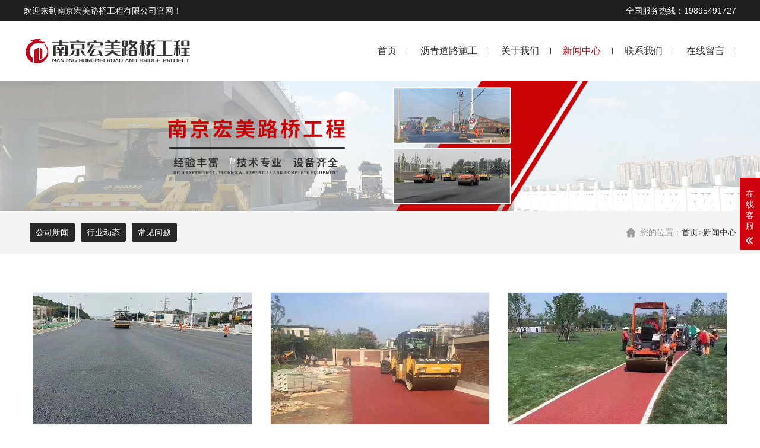

--- FILE ---
content_type: text/html; charset=utf-8
request_url: http://njhmlq.com/?news/
body_size: 2754
content:
<!DOCTYPE html>
<html lang="zh-CN">
<head>
<meta charset="UTF-8">
<meta http-equiv="X-UA-Compatible" content="IE=edge,chrome=1"/>
<meta name="viewport" content="width=device-width, initial-scale=1.0, maximum-scale=1.0, user-scalable=0">
<meta name="applicable-device" content="pc,wap">
<meta name="MobileOptimized" content="width"/>
<meta name="HandheldFriendly" content="true"/>
<title>新闻中心-南京宏美路桥工程有限公司</title>
<meta name="keywords" content="">
<meta name="description" content="">
<link rel="stylesheet" href="/skin/css/animate.min.css">
<link rel="stylesheet" href="/skin/css/swiper.min.css">
<link rel="stylesheet" href="/skin/css/yunu.css">
<link rel="Shortcut Icon" type=image/x-icon href="/favicon.ico" />
<script src="/skin/js/jquery.min.js"></script>
<script src="/skin/js/wow.min.js"></script>
<script src="/skin/js/swiper.min.js"></script>
<script src="/skin/js/yunu.js"></script>
<script>
  var _hmt = _hmt || [];
  (function() {
    var hm = document.createElement("script");
    hm.src = "https://hm.baidu.com/hm.js?3bb7c4975f5a678e99555ef58ae124ae";
    var s = document.getElementsByTagName("script")[0]; 
    s.parentNode.insertBefore(hm, s);
  })();
  </script>
</head>
<body>
<div class="topbar">
 <div class="container clearfix">
 <span style="float: right;">全国服务热线：19895491727</span>
 <span>欢迎来到南京宏美路桥工程有限公司官网！</span>
 </div>
</div>
<div class="header">
 <div class="container clearfix">
 <a href="javascript:;" class="menu-btn"><span></span></a>
 <div class="logo img-center"><a href="/"><img src="/static/upload/image/20221107/1667803867433580.png" alt=""></a></div>
 <div class="nav">
  <ul>
 <li class="dropdown  "><a href="/">首页</a></li>
 
 <li class="dropdown "><a href="/?products/">沥青道路施工</a>

 <div class="dropdown-box">
 
 <p><a href="/?lm1/">铺沥青路面</a></p>
 
 <p><a href="/?list_24/">彩色沥青</a></p>
 

 </div>
 </li>
 
 <li class="dropdown "><a href="/?about/">关于我们</a>

 <div class="dropdown-box">
 
 <p><a href="/?jianjie/">公司简介</a></p>
 
 <p><a href="/?wenhua/">企业文化</a></p>
 

 </div>
 </li>
 
 <li class="dropdown active"><a href="/?news/">新闻中心</a>

 <div class="dropdown-box">
 
 <p><a href="/?gongsi/">公司新闻</a></p>
 
 <p><a href="/?hangye/">行业动态</a></p>
 
 <p><a href="/?wenti/">常见问题</a></p>
 

 </div>
 </li>
 
 <li class="dropdown "><a href="/?contact/">联系我们</a>

 <div class="dropdown-box">
 

 </div>
 </li>
 
 <li class="dropdown "><a href="/?page_23/">在线留言</a>

 <div class="dropdown-box">
 

 </div>
 </li>
 
	
   
  </ul>
 </div>
 </div>
</div>
<div class="banner-sub"><img src="/static/upload/image/20221107/1667814729216458.jpg"></div>
<div class="lanmu1">
  <div class="container clearfix">
    <div class="wz">您的位置：<a href="/">首页</a>><a href="/?news/">新闻中心</a></div>
    <ul>
      
      
      <li><a href="/?gongsi/">公司新闻</a>
        <div class="v_list"> </div>
      </li>
      
      
      
      <li><a href="/?hangye/">行业动态</a>
        <div class="v_list"> </div>
      </li>
      
      
      
      <li><a href="/?wenti/">常见问题</a>
        <div class="v_list"> </div>
      </li>
      
      
    </ul>
  </div>
</div>
<div class="section">
  <div class="container">
    <ul class="list-1 list-1-lm clearfix">
      
      <li> <a href="/?gongsi/116.html">
        <div class="img-cover"> <img src="/static/upload/image/20221107/1667808167367712.jpg" onerror="javascript:this.src='/static/images/nopic.png';" alt="沥青路面使用过程中如何养护"> </div>
        <div class="text"> <span>2022-11-07</span>
          <h4>沥青路面使用过程中如何养护</h4>
          <p>彩色沥青路面使用过程中如何养护彩色沥青路面在使用过程中，在汽车轮载与环境的共同作用下，沥青···</p>
        </div>
        </a> </li>
      
      <li> <a href="/?gongsi/115.html">
        <div class="img-cover"> <img src="/static/upload/image/20221107/1667808110337392.jpg" onerror="javascript:this.src='/static/images/nopic.png';" alt="沥青施工的几大步骤"> </div>
        <div class="text"> <span>2022-11-07</span>
          <h4>沥青施工的几大步骤</h4>
          <p>沥青路面施工的几大步骤在园林景观工程中，经常会有彩色沥青路面的施工，但同样的施工不同的施工···</p>
        </div>
        </a> </li>
      
      <li> <a href="/?gongsi/114.html">
        <div class="img-cover"> <img src="/static/upload/image/20221107/1667808066899451.jpg" onerror="javascript:this.src='/static/images/nopic.png';" alt="沥青施工方法"> </div>
        <div class="text"> <span>2022-11-07</span>
          <h4>沥青施工方法</h4>
          <p>① 卷式。 沥青混凝土混合料通常采用热拌热摊铺法制备，其路用性能较好，因此制备工艺和原材料要···</p>
        </div>
        </a> </li>
      
    </ul>
    
      <div class="pagebar">
        <div class="pagination">
          <a class="page-item page-link st" href="javascript:;" title="上一页"><<</a>
          <a href="/?news/" class="page-num page-num-current">1</a>
          <a class="page-item page-link" href="javascript:;" title="当前页/总页数">1/1</a>
          <a class="page-item page-link st" href="javascript:;" title="下一页">>></a>
        </div>
      </div>	
    
  </div>
</div>
<div class="footer">
  <div class="container clearfix">
    
    <dl>
      <dt>沥青道路施工</dt>
      
      <dd><a href="/?lm1/">铺沥青路面</a></dd>
      
      <dd><a href="/?list_24/">彩色沥青</a></dd>
      
    </dl>
    
    <dl>
      <dt>关于我们</dt>
      
      <dd><a href="/?jianjie/">公司简介</a></dd>
      
      <dd><a href="/?wenhua/">企业文化</a></dd>
      
    </dl>
    
    <dl>
      <dt>新闻中心</dt>
      
      <dd><a href="/?gongsi/">公司新闻</a></dd>
      
      <dd><a href="/?hangye/">行业动态</a></dd>
      
      <dd><a href="/?wenti/">常见问题</a></dd>
      
    </dl>
    
    <dl>
      <dt>联系我们</dt>
      
    </dl>
    
    <dl>
      <dt>联系我们</dt>
      <dd>
        <p>地址：江宁区禄口街道华商路1号</p>
      </dd>
      <dd>
        <p>电话：19895491727</p>
      </dd>
      <dd>
        <p>手机：19895491727</p>
      </dd>
      <dd>
        <p>邮箱：</p>
      </dd>
    </dl>
    <div class="footer-info">
      <div class="ewm">
        <div class="img-center"><img src="" /></div>
        <div class="text">
          <h4>扫一扫，关注我们</h4>
          <p>微信公众号：</p>
         
        </div>
      </div>
      <div class="tel"><strong>19895491727</strong>24小时客户客服热线</div>
    </div>
  </div>
  <div class="footer-copy">
    <div class="container">
      <p>Copyright © 2022 南京宏美路桥工程有限公司  All Rights Reserved. 备案号：<a href="https://beian.miit.gov.cn/" target="_blank" rel="nofollow"></a> 
        <a href="/sitemap.xml" target="_blank">XML地图</a> </p>
    </div>
  </div>
</div>
<div class="footer-fix">
  <ul class="clearfix">
    <li><a href="/"><i class="i1"></i>网站首页</a></li>
    <li><a href="/?products/"><i class="i2"></i>沥青道路施工</a></li>
    <li><a href="/?news/"><i class="i4"></i>新闻中心</a></li>
    <li><a href="tel:19895491727"><i class="i3"></i>电话咨询</a></li>
  </ul>
</div>
<div class="kf">
  <div class="kt-top">在线客服 <span class="close"> <b></b> <b></b> </span> </div>
  <div class="con">
    <ul class="qq">
      <li> <a class="IM-item-link IM-qq" style="height:25px;" target="_blank" href="http://wpa.qq.com/msgrd?v=3&amp;uin=&amp;site=qq&amp;menu=yes"> <img border="0" src="/skin/images/qq.png" alt="点击这里给我发消息" align="absmiddle" onerror="$(this).hide();"> 客服QQ </a> </li>
    </ul>
    <h5>联系方式</h5>
    <div class="contact">
      <p>热线电话</p>
      <p>19895491727</p>
      <p>上班时间</p>
      <p></p>
      <p>公司电话</p>
      <p>19895491727</p>
    </div>
    <h5 class="qr-icon">二维码</h5>
    <div class="qr"><img src="" /></div>
  </div>
  <div class="kf-side"> <b>在</b><b>线</b><b>客</b><b>服</b> <span class="arrow"></span> </div>
  <div class="backTop"></div>
</div>

</body>
</html>


--- FILE ---
content_type: text/css
request_url: http://njhmlq.com/skin/css/yunu.css
body_size: 8646
content:
html{-ms-text-size-adjust:100%;-webkit-text-size-adjust:100%;line-height:1.15;-webkit-tap-highlight-color: rgba(0,0,0,0);}
body{margin:0;font-family: "Microsoft Yahei",PingFangSC-Regular,"Helvetica Neue",Helvetica,Arial,"Hiragino Sans GB","Heiti SC","WenQuanYi Micro Hei",sans-serif;line-height: 1.42857143;font-size: 14px;min-width: 1230px;background: #fff;color: #333;}
h1{font-size:2em;margin:.67em 0;}
figure{margin:1em 40px;}
hr{box-sizing:content-box;height:0;overflow:visible;}
a{-webkit-text-decoration-skip:objects;background-color:transparent;}
abbr[title]{border-bottom:none;-webkit-text-decoration:underline dotted;text-decoration:underline dotted;}
b,strong{font-weight:bolder;}
dfn{font-style:italic;}
mark{background-color:#ff0;color:#000;}
small{font-size:80%;}
sub,sup{font-size:75%;line-height:0;position:relative;vertical-align:baseline;}
sub{bottom:-.25em;}
sup{top:-.5em;}
audio:not([controls]){display:none;height:0;}
img{border-style:none;}
svg:not(:root){overflow:hidden;}
button,input,optgroup,select,textarea{line-height:1.42857143;margin:0;outline: none;}
body, button, input, select, textarea {text-rendering: optimizeLegibility;-webkit-font-smoothing: antialiased;-moz-osx-font-smoothing: grayscale;-moz-font-feature-settings: "liga","kern";}
button,input{overflow:visible;}
button,select{text-transform:none;}
button,html [type=button],/* 1 */
[type=reset],[type=submit]{-webkit-appearance:button;}
button::-moz-focus-inner,[type=button]::-moz-focus-inner,[type=reset]::-moz-focus-inner,[type=submit]::-moz-focus-inner{border-style:none;padding:0;}
button:-moz-focusring,[type=button]:-moz-focusring,[type=reset]:-moz-focusring,[type=submit]:-moz-focusring{outline:1px dotted ButtonText;}
fieldset{padding:.35em .75em .625em;}
legend{box-sizing:border-box;color:inherit;display:table;max-width:100%;padding:0;white-space:normal;}
progress{display:inline-block;vertical-align:baseline;}
textarea{overflow:auto;}
[type=checkbox],[type=radio]{box-sizing:border-box;padding:0;}
[type=number]::-webkit-inner-spin-button,[type=number]::-webkit-outer-spin-button{height:auto;}
[type=search]{-webkit-appearance:textfield;outline-offset:-2px;}
[type=search]::-webkit-search-cancel-button,[type=search]::-webkit-search-decoration{-webkit-appearance:none;}
::-webkit-file-upload-button{-webkit-appearance:button;font:inherit;}
summary{display:list-item;}
article,aside,footer,header,nav,section,figcaption,figure,main,details,/* 1 */
menu{display:block;}
pre,code,kbd,samp{font-family:monospace, monospace;font-size:1em;}
audio,video,canvas{display:inline-block;}
template,[hidden]{display:none;}
.clearfix{zoom:1;}
.clearfix:before,.clearfix:after{display:table;line-height:0;content:"";}
.clearfix:after{clear:both;}
a {color: #333;text-decoration: none;}
a:hover {color: #cf010e;}
ul {margin: 0;list-style: none;padding: 0;}

.banner img {
    display: block;
    max-width: 100%;
    margin: 0 auto;
}

.img-center {text-align: center;font-size: 0;}
.img-center img {display: inline-block;width: auto;height: auto;max-width: 100%;max-height: 100%;vertical-align: middle;transition: all 0.5s;}

.img-cover {overflow: hidden;position: relative;}
.img-cover span {display: block;width: 100%;background: no-repeat center / cover;transition: all 0.5s;height: 100%;position: absolute;left: 0;top: 0;}

.img-cover img {display: block;width: 100%;background: no-repeat center / cover;transition: all 0.5s;height: 100%;position: absolute;left: 0;top: 0;}

.container {padding: 0 15px;width: 1200px;margin: 0 auto;}

.kf{width:208px;position:fixed;/* right: 20px; */right:-208px;top:50%;transform:translateY(-50%);z-index:10;}
.kt-top{height:40px;line-height:40px;background:url(/skin/images/kefu.png) 12px center no-repeat #cf010e;-ms-background-size:auto 20px;background-size:auto 20px;padding-left:46px;font-size:14px;color:#fff;}
.kt-top span:hover{transform:rotate(90deg);}
.kt-top span{width:18px;height:16px;float:right;position:relative;margin:10px 10px 0 0;cursor:pointer;transition:.5s;-webkit-transition:.5s;-moz-transition:.5s;-ms-transition:.5s;-o-transition:.5s;}
.kt-top span b{width:100%;height:2px;background:#fff;display:block;position:absolute;top:50%;left:0;}
.kt-top span b:first-child{transform:rotate(45deg);-webkit-transform:rotate(45deg);-moz-transform:rotate(45deg);-ms-transform:rotate(45deg);-o-transform:rotate(45deg);}
.kt-top span b:last-child{transform:rotate(-45deg);-webkit-transform:rotate(-45deg);-moz-transform:rotate(-45deg);-ms-transform:rotate(-45deg);-o-transform:rotate(-45deg);}
.kf .con{overflow:hidden;background:#fff;}
.kf .qq li{height:36px;line-height:36px;border-bottom:#f5f5f5 solid 1px;padding-left:16px;}
.kf .qq li a{height:36px!important;color:#666;overflow:hidden;white-space:nowrap;text-overflow:ellipsis;text-decoration:initial;display:block;}
.kf .qq li a img{padding-right:6px;}
.kf .con h5{height:26px;line-height:26px;margin-top:12px;background:url(/skin/images/lianxi.png) 16px center no-repeat;padding-left:45px;color:#666;font-size:14px;margin-bottom: 0;}
.kf .contact{margin-top:1px;height: auto;}
.kf .contact p{height:26px;line-height:26px;color:#666;font-size:14px;padding-left:22px;margin: 0;}
.kf .contact p:nth-child(2n){padding-left:32px;}
.kf .con h5.qr-icon{background:url(/skin/images/erweima.png) 16px center no-repeat;}
.kf .con .qr{margin-top:10px;padding-left:40px;}
.kf .con .qr img{width:110px;height:110px;}
.kf .backTop{width:100%;height:40px;margin-top:10px;background:url(/skin/images/huidaodingbu.png) center center no-repeat #cf010e;background-size:18px auto;cursor:pointer;}
.kf-side{padding:18px 10px 10px;background:#cf010e;position:absolute;top:50%;transform:translateY(-50%);-webkit-transform:translateY(-50%);-moz-transform:translateY(-50%);-ms-transform:translateY(-50%);-o-transform:translateY(-50%);left:-34px;cursor:pointer;}
.kf-side b{display:block;color:#fff;line-height:18px;font-size:14px;font-weight:400;}
.kf-side span.arrow{width:12px;height:12px;background:url(/skin/images/jt-1.png) no-repeat;-ms-background-size:auto 12px;background-size:auto 12px;display:block;margin-top:10px;}
.kf-side span.on{background:url(/skin/images/jt-2.png) no-repeat;-ms-background-size:auto 12px;background-size:auto 12px;}

.footer-fix {box-shadow: 0 0 10px rgba(0,0,0,0.2);position: fixed;bottom: 0;left: 0;width: 100%;background-color: #fff;z-index: 10;display: none;}
.footer-fix li {float: left;width: 25%;}
.footer-fix li a {display: block;text-align: center;padding: 7px 0;font-size: 12px;line-height: 1;}
.footer-fix li i {display: block;height: 20px;background: no-repeat center;background-size: contain;margin-bottom: 4px;}
.footer-fix li i.i1 {background-image: url(/skin/images/f_01.png);}
.footer-fix li i.i2 {background-image: url(/skin/images/f_02.png);}
.footer-fix li i.i3 {background-image: url(/skin/images/f_03.png);}
.footer-fix li i.i4 {background-image: url(/skin/images/f_04.png);}

.swiper-button-prev,.swiper-button-next {outline: none;}
.swiper-pagination-bullet-active {background-color: #cf010e;}

.topbar {padding: 8px 0;background-color: #1f1f1f;color: #fff;}
.topbar a {color: #fff;}

.header {background-color: #fff;}
.header .logo {float: left;font-size: 0;height: 70px;line-height: 70px;text-align: left;padding: 15px 0;}
.header .nav {font-size: 0;float: right;}
.header .nav li {display: inline-block;vertical-align: middle;float: left;position: relative;}
.header .nav li:after {content: '';display: block;position: absolute;height: 10px;width: 1px;background-color: #333;top: 50%;margin-top: -5px;right: 0;}
.header .nav li a {display: block;font-size: 16px;line-height: 100px;padding: 0 20px;}
.header .nav li .arr {float: right;height: 40px;width: 40px;position: relative;display: none;}
.header .nav li .arr:after {content: '';border-top: 2px solid #ccc;border-left: 2px solid #ccc;box-sizing: content-box;display: block;width: 8px;height: 8px;margin: auto;position: absolute;top: 0;bottom: 0;transform: rotate(135deg);right: 15px;}
.header .nav li.active a,.header .nav li.open a,.header .nav li a:hover {color: #cf010e;}
/*.header .nav li.dropdown {position: relative;}
.header .nav li.dropdown:before {content: "";position: absolute;border: 4px solid transparent;border-bottom: 0;border-top-color: currentColor;top: 50%;margin-top: -2px;right: 25px;}*/
.header .nav .dropdown-box {position: absolute;left: 0;min-width: 100%;top: 100%;display: none;z-index: 10;text-align: center;box-shadow: 0 6px 12px rgba(0, 0, 0, 0.18);background-color: rgba(255,255,255,0.9);}
.header .nav .dropdown-box p {margin: 0;border-bottom: dotted 1px #ccc;}
.header .nav .dropdown-box a {white-space: nowrap;overflow: hidden;text-overflow: ellipsis;padding: 0 10px;font-size: 14px;background-color: transparent !important;line-height: 40px;color: #333 !important;}
.header .nav .dropdown-box a:hover {background-color: #fff !important;color: #cf010e !important;}
.header .nav li.open .dropdown-box {display: block;}
.menu-btn {display: none;padding: 6px 0;float: right;margin-left: 15px;}
.menu-btn:before,.menu-btn:after,.menu-btn span {display: block;height: 2px;background-color: #cf010e;content: '';}
.menu-btn:before {width: 24px;}
.menu-btn:after {width: 18px;margin-left: 6px;}
.menu-btn span {width: 12px;margin: 6px 0 6px 12px;}






.banner {position: relative;}
.banner .swiper-slide {background: no-repeat center / cover;}

.yunu-link {padding: 20px 0;}
.yunu-link h4 {border-bottom: 1px solid #ddd;margin: 0;font-size: 18px;color: #cf010e;padding-bottom: 15px;}
.yunu-link h4 small {text-transform: uppercase;font-size: 16px;font-weight: normal;color: #999;}
.yunu-link ul {margin-left: -20px;}
.yunu-link li {float: left;margin-left: 20px;margin-top: 20px;}

.yunu-showcase {margin: 0 0 40px;}
.yunu-showcase-info {margin-left: 550px;}
.yunu-showcase-info h1 {font-size: 24px;margin: 0 0 20px;font-weight: normal;}
.yunu-showcase-info .desc {color: #666;line-height: 1.8;margin-bottom: 30px;}
.yunu-showcase-info .cn {border-top: 1px dotted #ccc;border-bottom: 1px dotted #ccc;padding: 10px 0;margin: 15px 0;}
.yunu-showcase-info .cn span {color: #cf010e;}
.yunu-showcase-info p {margin: 5px 0 0;line-height: 1.8;}
.yunu-showcase-info p strong {color: #cf010e;font-size: 24px;line-height: 1;}
.yunu-showcase-info .tel {margin-top: 20px;}
.yunu-showcase-info .tel a {line-height: 42px;color: #fff;display: inline-block;width: 160px;text-align: center;background-color: #cf010e;border: 1px solid transparent;font-size: 16px;border-radius: 3px;}
.yunu-showcase-info .tel a.ac {background-color: #282828;border-color: #282828;margin-left: 15px;}

.pc-slide{float:left;width:500px;}
.pc-slide .view {border: 1px solid #ddd;}
.view .swiper-slide .img-center {width:100%;height:400px;line-height:400px;}
.view .swiper-container{width:100%;}
.preview{width:100%;margin-top:10px;position:relative;}
.preview .swiper-container{margin:0 30px;}
.preview .swiper-slide .img-center{height:80px;border:1px solid #ddd;cursor:pointer;position:relative;line-height: 80px;}
.preview .arrow-left{background:url(/skin/images/feel3.png) no-repeat left top;position:absolute;left:0;top:50%;margin-top:-9px;width:9px;height:18px;z-index:10;}
.preview .arrow-right{background:url(/skin/images/feel4.png) no-repeat left bottom;position:absolute;right:0;top:50%;margin-top:-9px;width:9px;height:18px;z-index:10;}
.preview .active-nav .img-center{border-color: #cf010e;}
div.zoomDiv {z-index: 999;position: absolute;top: 0;left: 0;background: #ffffff;border: 1px solid #ddd;display: none;text-align: center;overflow: hidden;font-size: 0;}
div.zoomMask {position: absolute;background: url(/skin/images/mask.png) repeat scroll 0 0 transparent;cursor: move;z-index: 1;}

.in-sou {padding: 30px 0;}
.in-sou .desc {float: left;width: 410px;margin-right: 30px;}
.in-sou .desc h4 {font-weight: normal;margin: 0;font-size: 22px;}
.in-sou .desc span {display: inline-block;background-color: #d10009;color: #fff;padding: 2px 10px;}
.in-sou .hform {padding: 0 50px;width: 400px;border-left: 1px solid #dcdcdc;border-right: 1px solid #dcdcdc;float: left;}
.in-sou .hform input {float: left;border: 0;border-top: 1px solid #a0a0a0;border-bottom: 1px solid #a0a0a0;font-size: 14px;padding: 9px 15px 9px 5px;width: 310px;
    border-left: 1px solid #a0a0a0;
    border-right: 1px solid #a0a0a0;
    
}
.in-sou .hform button {float: right;border: 0;padding: 0;cursor: pointer;background-color: #cf010e;color: #fff;font-size: 14px;line-height: 40px;width: 60px;}
.in-sou .hform p {margin: 10px 0 0;font-size: 12px;color: #999;}
.in-sou .hform p a {margin-right: 10px;}
.in-sou .tel {float: right;font-size: 16px;}
.in-sou .tel strong {display: block;font-size: 29px;}

.section {padding: 50px 0;}
.section-title {margin-bottom: 30px;text-align: center;font-size: 32px;}
.section-title strong {color: #cf010e;}
.section-title small {display: block;text-transform: uppercase;position: relative;font-size: 0;color: #666;margin-top: 5px;}
.section-title small:before {content: '';width: 100%;height: 2px;background-color: #d9dadc;position: absolute;left: 0;top: 50%;margin-top: -1px;}
.section-title small em {position: relative;display: inline-block;}
.section-title small em:before,.section-title small em:after {position: absolute;top: 50%;content: '';width: 8px;height: 8px;background-color: #d9dadc;border-radius: 50%;margin-top: -4px;}
.section-title small em:before {left: 100%;}
.section-title small em:after {right: 100%;}
.section-title small i {font-style: normal;display: inline-block;font-size: 14px;vertical-align: middle;padding: 0 20px;background-color: #fff;}
.section-title p {margin: 10px 0 0;font-size: 20px;color: #999;}

.in-prod-menu {margin-left: -15px;}
.in-prod-menu li {float: left;width: 20%;}
.in-prod-menu li a {display: block;background: url(/skin/images/icon-cat.png) no-repeat 20px center #d10009;color: #fff;line-height: 42px;font-size: 18px;padding-left: 45px;margin: 0 0 15px 15px;transition: all 0.5s;}
.in-prod-menu li a:hover {background-color: #333;}

.in-prod-list {margin: 0 0 -15px -15px;}
.in-prod-list li {float: left;width:33.3333%;}
.in-prod-list li a {display: block;background-color: #fff;margin: 0 0 15px 15px;border: 1px solid #e1e1e1;padding: 15px;}
.in-prod-list li .img-center {line-height: 242px;}
.in-prod-list li h4 {font-size: 20px;font-weight: normal;margin: 15px 0 0;overflow: hidden;white-space: nowrap;text-overflow: ellipsis;}
.in-prod-list li h4:after {margin-top: 10px;content: '';display: block;height: 1px;width: 30px;background-color: #333;}

.in-prod-list li .btn {font-size: 0;}
.in-prod-list li .btn span {display: inline-block;vertical-align: middle;line-height: 36px;width: 120px;text-align: center;background-color: #cf010e;color: #fff;margin: 10px 10px 0 0;font-size: 14px;}
.in-prod-list li .btn span.x {background-color: #333;}
.in-prod-list li .btn i {font-style: normal;margin-left: 10px;}

.bg1 {background: url(/skin/images/pro_adv_bg.jpg) no-repeat center / cover;}
.bg1 .section-title {color: #fff;border-bottom: 2px solid rgba(255,255,255,.5);padding-bottom: 15px;}

.in-pro-adv {overflow: hidden;background: url(/skin/images/pro-adv.png) no-repeat center;color: #fff;}
.in-pro-adv ul {margin: -30px 0 0 -400px;}
.in-pro-adv li {float: left;}
.in-pro-adv dl {margin: 0 0 0 400px;padding: 50px 0;border-top: 1px solid #d3d3d3;width: 400px;}
.in-pro-adv dt {float: left;width: 60px;height: 60px;background: no-repeat center #cf010e;border-radius: 50%;}
.in-pro-adv dd {margin-left: 80px;}
.in-pro-adv dd h4 {margin: 0;font-size: 18px;}
.in-pro-adv dd p {line-height: 1.8;margin: 10px 0 0;height: 75px;overflow: hidden;}
.in-pro-adv li:nth-child(odd) dt {float: right;}
.in-pro-adv li:nth-child(odd) dd {margin: 0 80px 0 0;text-align: right;}

.in-standard{ padding:50px 0 20px;}
.in-standard .item{text-align: center;float: left;width: 20%;}
.in-standard .item .item-icon{ width:184px;height: 184px;margin: 0 auto 20px;background-color: #2a2a2a; position: relative;border-radius: 50%; color: #fff;transition: all .3s;}
.in-standard .item .item-icon::before,
.in-standard .item .item-icon::after{content: ''; display: block; width:100%; height:100%;position: absolute; margin:auto; bottom: 0; right: 0; top: 0; left: 0;}
.in-standard .item .item-icon::before{ background: url(/skin/images/standard_light.png) center/cover no-repeat;transition: all 1s; z-index:2;}
.in-standard .item .item-icon::after{background: url(/skin/images/standard_circle.png) center no-repeat; z-index:1;}
.in-standard .item  .item-icon .icon-wrap{ height:100%;overflow: hidden;}
.in-standard .item  .item-icon .num{ width:90px; height:52px; text-align: center; line-height:52px; font-size:45px; font-style: normal; position: relative;display: block;margin: 55px auto 0;}
.in-standard .item  .item-icon .num::before,
.in-standard .item  .item-icon .num::after{ content: ''; display: block; width:15px; height:0;border-bottom: 1px solid #fff;position: absolute;transform: rotate(-30deg);}
.in-standard .item  .item-icon .num::before{  right: 3px;top: 6px;}
.in-standard .item  .item-icon .num::after{ left: 0; bottom: 3px;}
.in-standard .item  .item-icon span{font-size: 22px;display: block;}
.in-standard .item .item-name{ color: #333333;font-size: 15px;transition: all .3s;margin: 0;}
.in-standard .item .item-en-name { text-transform: uppercase; color: #cccccc;transition: all .3s;margin: 0;}
.in-standard .item:hover .item-icon{background-color: #d42114; }
.in-standard .item:hover .item-name{ color: #c30008;}
.in-standard .item:hover .item-en{ color: #666;}
.in-standard .item:hover .item-icon::before{transform: rotate(-90deg);}

.in-ys {position: relative;}
.in-ys:before {position: absolute;left: 50%;margin-left: -1px;content: '';top: 0;height: 100%;width: 2px;background-color: #d4d4d2;}
.in-ys dl {margin: 30px 0 0;}
.in-ys dt {float: left;width: 500px;border: 2px solid #fff;box-shadow: 11px 11px 20px #d9d9d9;border-radius: 3px;overflow: hidden;}
.in-ys dd {margin-left: 700px;padding-top: 20px;}
.in-ys dd em {display: inline-block;vertical-align: top;background-color: #cf010e;color: #fff;font-style: normal;font-size: 12px;padding: 4px 15px;border-radius: 3px;margin-bottom: 10px;}
.in-ys dd h4 {margin: 0;font-size: 24px;font-weight: normal;}
.in-ys dd p {margin: 10px 0 0;background: url(/skin/images/icon-right.png) no-repeat 0 center;padding-left: 30px;color: #666;}
.in-ys dd p span {color: #cf010e;}
.in-ys dl:nth-child(even) dt {float: right;}
.in-ys dl:nth-child(even) dd {margin: 0 700px 0 0;}



.about-title {color: #fff;font-size: 0;text-align: center;margin-bottom: 30px;}
.about-title strong {display: inline-block;vertical-align: middle;font-size: 42px;}
.about-title small {display: block;text-transform: uppercase;font-size: 13px;font-weight: normal;}
.about-title span {display: inline-block;vertical-align: middle;margin-left: 15px;font-size: 29px;border: 1px solid #fff;padding: 8px 14px;}

.in-about-box {background-color: #fff;padding: 30px 30px 0;}
.in-about-box dl {margin: 0;}
.in-about-box dt {float: right;width: 550px;}
.in-about-box dd {margin: 0 580px 0 0;padding-top: 20px;}
.in-about-box dd .img-center {text-align: left;}
.in-about-box dd h4 {margin: 0;font-size: 24px;}
.in-about-box dd p {margin: 15px 0 0;line-height: 2;color: #666;text-align: justify;text-indent: 2em;}

.in-about-menu {font-size: 0;margin-left: -24px;margin-bottom: 20px;margin-top: -36px;}
.in-about-menu li {display: inline-block;vertical-align: middle;}
.in-about-menu li a {display: block;margin-left: 24px;width: 120px;line-height: 36px;color: #fff;text-align: center;font-size: 14px;background-color: #37393b;position: relative;}
.in-about-menu li a:before {content: '';width: 0;height: 0;position: absolute;border: 8px solid transparent;border-top-color: #d10009;left: 50%;margin-left: -8px;top: 100%;display: none;}
.in-about-menu li.active a {background-color: #d10009;}
.in-about-menu li.active a:before {display: block;}

.in-about-pic .swiper-pagination {position: static;margin-top: 15px;font-size: 0;}
.in-about-pic .swiper-slide a {display: block;position: relative;}
.in-about-pic .swiper-slide a:before {content: '';position: absolute;bottom: 0;left: 0;width: 100%;background-color: rgba(0,0,0,.5);height: 32px;z-index: 1;transition: all 0.5s;}
.in-about-pic .swiper-slide .img-cover {padding-top: 180px;}
.in-about-pic .swiper-slide i {z-index:3; background: url(/skin/images/icon-search.png)center no-repeat; width:45px; height:45px; position: absolute;top: 50%; left: 50%;transition: all .3s;opacity:0;transform: translateY(60px) scale(0);margin: -23px 0 0 -23px;}
.in-about-pic .swiper-slide p {margin: 0;color: #fff;text-align: center;line-height: 32px;overflow: hidden;white-space: nowrap;text-overflow: ellipsis;position: absolute;left: 0;bottom: 0;z-index: 2;width: 100%;}
.in-about-pic .swiper-slide a:hover:before {height: 100%;}
.in-about-pic .swiper-slide a:hover i {opacity: 1;transform: translateY(0) scale(1);}

.in-news-con {text-align: center;font-size: 0;margin-bottom: 30px;}
.in-news-con li {display: inline-block;vertical-align: middle;}
.in-news-con li a {display: block;padding: 0 10px;margin: 0 15px;line-height: 42px;font-size: 18px;position: relative;}
.in-news-con li a:after {content: '';position: absolute;bottom: 0;left: 50%;width: 0;height: 2px;background-color: #cf010e;transition: all 0.5s;}
.in-news-con li a:hover:after {width: 100%;left: 0;}

.list-1 {}
.list-1 li {float: left;width: 33.333333%;}
.list-1 li a {display: block;transition: all 0.5s;padding: 15px 15px 0;position: relative;}
.list-1 li a:after {position: absolute;bottom: 0;right: 0;width: 0;content: '';height: 2px;background-color: #cf010e;transition: all 0.5s;}
.list-1 li .img-cover {padding-top: 60%;border: 1px solid #efefef;}
.list-1 li .text {border-bottom: 1px solid #ddd;padding: 20px 0;}
.list-1 li .text h4 {margin: 0;overflow: hidden;white-space: nowrap;text-overflow: ellipsis;font-size: 16px;}

.list-1 li .text span {    float: right;
    font-size: 14px;
    color: #999;}

.list-1 li .text p {margin: 10px 0 0;color: #999;line-height: 1.8;text-indent: 2em;}
.list-1 li a:hover {background-color: #fff;box-shadow: 0 15px 30px #cfcfcf;}
.list-1 li a:hover:after {width: 100%;}
.list-1-lm {margin-bottom: 30px;}

.footer {color: #808080;background: url(/skin/images/footer_bg.jpg) no-repeat center / cover;padding: 40px 0 0;}
.footer a {color: #808080;}
.footer a:hover {color: #fff;}
.footer dl {margin: 0;float: left;max-width: 270px;border-left: 1px solid #3b3b3b;padding: 0 25px;}
.footer dl:first-child {border-left: 0;padding-left: 0;}
.footer dt {color: #fff;font-size: 16px;margin-bottom: 15px;}
.footer dt:after {content: '';display: block;background-color: #cf010e;height: 2px;width: 25px;transition: all 0.5s;margin: 15px 0 0;}
.footer dd {margin: 10px 0 0;}
.footer dd p {margin: 0;}
.footer-info {float: right;}
.footer-info .ewm {overflow: hidden;}
.footer-info .ewm .img-center {float: left;width: 95px;}
.footer-info .ewm .text {margin-left: 110px;}
.footer-info .ewm .text h4 {margin: 0;color: #fff;font-size: 18px;font-weight: normal;}
.footer-info .ewm .text p {margin: 10px 0 0;}
.footer-info .tel {margin-top: 20px;background: url(/skin/images/icon-tel.png) no-repeat 0 center;padding-left: 60px;}
.footer-info .tel strong {font-size: 29px;display: block;color: #fff;}
.footer-copy {background-color: #3d3d3d;padding: 15px 0;margin-top: 40px;}
.footer-copy p {margin: 0;}

.banner-sub {background: no-repeat center / cover;}

.banner-sub img{
      display: block;
    max-width: 100%;
        margin: 0 auto;
}

.lanmu {padding: 20px 0;background-color: #f3f3f3;}
.lanmu .wz {float: right;color: #999;padding: 6px 0 6px 24px;background: url(/skin/images/icon-home.png) no-repeat 0 center;}
.lanmu ul {float: left;overflow: hidden;margin: -10px 0 0 -10px;}
.lanmu li {float: left;}
.lanmu li a {margin: 10px 0 0 10px;display: block;line-height: 32px;padding: 0 10px;border-radius: 3px;color: #fff;background-color: #282828;}
.lanmu li a:hover,.lanmu li.active >a {background-color: #cf010e;}


.lanmu1 {padding: 20px 0;background-color: #f3f3f3;}
.lanmu1 .wz {float: right;color: #999;padding: 6px 0 6px 24px;background: url(/skin/images/icon-home.png) no-repeat 0 center;}
.lanmu1 ul {overflow: hidden;margin: -10px 0 0 -10px;}
.lanmu1 li {float: left;}
.lanmu1 li a {margin: 10px 0 0 10px;display: block;line-height: 32px;padding: 0 10px;border-radius: 3px;color: #fff;background-color: #282828;}
.lanmu1 li a:hover,.lanmu1 li.active a {background-color: #cf010e;}


.floor-title {margin-bottom: 30px;background: url(/skin/images/logo-lit.png) no-repeat 0 center;padding-left: 50px;font-size: 24px;line-height: 1;}
.floor-title small {display: block;font-size: 12px;color: #999;text-transform: uppercase;}
.floor-title .more {float: right;font-size: 14px;line-height: 36px;background: url(/skin/images/more.png) no-repeat 0 center;padding-left: 25px;}

.list-2 {margin: -15px 0 0 -15px;}
.list-2 li {float: left;width: 25%;}
.list-2 li a {display: block;margin: 15px 0 0 15px;position: relative;}
.list-2 li a:after {content: '';position: absolute;bottom: 0;left: 0;width: 0;height: 2px;background-color: #cf010e;transition: all 0.5s;}
.list-2 li .img-cover {padding-top: 70%;}
.list-2 li h4 {font-weight: normal;text-align: center;overflow: hidden;margin: 0;white-space: nowrap;text-overflow: ellipsis;line-height: 56px;font-size: 16px;border-bottom: 1px solid #ddd;}
.list-2 li a:hover .img-cover span {transform: scale(1.1);}
.list-2 li a:hover:after {width: 100%;}

.pages {margin: 30px 0 0;text-align: center;font-size: 0;}
.pages .pagination {
    text-align: center;
}
.pages .pagination p { float:none;height: auto; display: inline-block;font-size: 14px;line-height: 35px;padding: 0 14px;margin: 5px;background-color: #f5f5f5;border-radius: 3px;transition: all 0.5s;}
.pages .pagination a { float:none; height: auto;display: inline-block;font-size: 14px;line-height: 35px;padding: 0 14px;margin: 5px;background-color: #f5f5f5;border-radius: 3px;transition: all 0.5s;}
.pages .pagination a:hover{ border-color:#cf010e; color:#cf010e;}
.pages .pagination a.cur {background-color: #cf010e;color: #fff;}

.list-3 {}
.list-3 li a {display: block;padding: 10px;transition: all 0.5s;overflow: hidden;}
.list-3 li .img-cover {float: left;width: 238px;border: 1px solid #efefef;padding-top: 178px;}
.list-3 li .text {margin-left: 270px;}
.list-3 li .text h4 {margin: 0;font-weight: normal;font-size: 16px;}
.list-3 li .text p {margin: 15px 0 0;text-align: justify;text-indent: 2em;color: #777;line-height: 1.8;}
.list-3 li .text span {display: block;margin-top: 15px;font-size: 12px;color: #999;}
.list-3 li a:hover {transform: translateY(-5px);box-shadow: 0 0 16px #eee;}
.list-3 li .img-cover i {position: absolute;left: 10px;top: 10px;font-style: normal;font-size: 12px;z-index: 1;background-color: #cf010e;color: #fff;padding: 0 3px;border-radius: 3px;}

.list-4 {margin: -20px 0 0 -20px;}
.list-4 li {float: left;width: 25%;}
.list-4 li a {display: block;position: relative;margin: 20px 0 0 20px;}
.list-4 li a:before {content: '';position: absolute;bottom: 0;left: 0;width: 100%;background-color: rgba(0,0,0,.5);height: 32px;z-index: 1;transition: all 0.5s;}
.list-4 li .img-cover {padding-top: 73%;}
.list-4 li p {margin: 0;color: #fff;text-align: center;line-height: 32px;overflow: hidden;white-space: nowrap;text-overflow: ellipsis;position: absolute;left: 0;bottom: 0;z-index: 2;width: 100%;}
.list-4 li a:hover .img-cover span {transform: scale(1.1);}

.contact-info {margin: -20px 0 0 -20px;}
.contact-info li {float: left;width: 25%;}
.contact-info dl {margin: 20px 0 0 20px;height: 220px;padding-top: 40px;text-align: center;}
.contact-info dt {height: 45px;line-height: 45px;}
.contact-info dd {margin: 15px 0 0;color: #666;}
.contact-info dd h4 {margin: 0 0 20px;font-size: 18px;font-weight: normal;}
.contact-info dd p {line-height: 1.8;font-size: 16px;margin: 0;}

.contact-map {height: 450px;margin-top: 30px;}

.message form {overflow: hidden;display: block;margin: -20px 0 0 -60px;}
.message .form-group {float: left;margin: 20px 0 0 60px;width: 570px;}
.message .form-label {display: block;margin-bottom: 10px;}
.message .form-label span {color: red;}
.message .form-content {border: 1px solid #ddd;background-color: #fff;padding: 6px 12px;}
.message .form-control {border: 0;background-color: transparent;padding: 0;line-height: 30px;font-size: 14px;width: 100%;display: inline-block;vertical-align: middle;}
.message .form-submit {display: block;background: #cf010e;color: #fff;border: 0;padding: 0;cursor: pointer;outline: none;height: 44px;font-size: 16px;width: 280px;margin: 0 auto;}
.message .form-group.full {float: none;width: auto;}
.message .form-tips {text-align: center;color: #666;margin-top: 10px;}
.message .form-tips span {color: red;}
.yzm-box {position: relative;}
.yzm-box .yzm-pic {position: absolute;right: 10px;top: 10px;height: 30px;line-height: 30px;}

.about-1 {font-size: 0;margin: 30px 0;}
.about-1 li {display: inline-block;vertical-align: middle;border-right: 1px solid #ddd;width: 33.333333%;box-sizing: border-box;text-align: center;}
.about-1 li:last-child {border-right: 0;}
.about-1 li .wrap {display: inline-block;text-align: left;background: no-repeat right center;padding-right: 58px;}
.about-1 li .wrap.i1 {background-image: url(/skin/images/icon-diqiu.png);}
.about-1 li .wrap.i2 {background-image: url(/skin/images/icon-team.png);}
.about-1 li .wrap.i3 {background-image: url(/skin/images/icon-zichan.png);}
.about-1 li strong {display: inline-block;font-size: 64px;color: #cf010e;line-height: 1;vertical-align: middle;}
.about-1 li span {display: inline-block;vertical-align: middle;font-size: 14px;margin-left: 10px;}
.about-1 li small {display: block;color: #999;font-size: 14px;}

.about-2 {line-height: 1.8;text-align: justify;}
.about-2 p {margin-bottom: 0;text-indent: 2em;}

.bg3 {background: url(/skin/images/cultrue-bg.jpg) no-repeat center / cover;color: #fff;}

.about-3 {}
.about-3 li {float: left;width: 25%;text-align: center;}
.about-3 li .img-center {width: 45px;height: 45px;line-height: 45px;border: 1px solid #fff;border-radius: 50%;margin: 0 auto;transition: all 0.5s;}
.about-3 li h4 {margin: 15px 0 10px;font-size: 20px;font-weight: normal;}
.about-3 li p {line-height: 28px;height: 112px;margin: 0;}
.about-3 li:hover .img-center {background-color: #cf010e;border-color: #cf010e;}

.about-4 {margin: -10px 0 0 -10px;color: #fff;text-align: center;}
.about-4 li {float: left;width: 50%;}
.about-4 li .wrap {height: 410px;margin: 10px 0 0 10px;background: no-repeat center / cover;}
.about-4 li .inner {display: table;width: 310px;height: 100%;margin: 0 auto;}
.about-4 li .text {display: table-cell;vertical-align: middle;}
.about-4 li .text h4 {margin: 0;font-size: 30px;}
.about-4 li .text h4:after {margin: 10px auto 15px;content: '';display: block;height: 2px;background-color: #fff;width: 40px;}
.about-4 li .text p {margin: 0;font-size: 16px;line-height: 1.8;}
.about-4 li .text a {display: inline-block;width: 100px;line-height: 28px;margin-top: 10px;color: #fff;border: 1px solid #fff;}
.about-4 li .text a:hover {color: #cf010e;border-color: #cf010e;}

.rczp {margin: 0;border: 1px solid #eee;}
.rczp dt {padding: 12px 20px;background-color: #f3f3f3;font-size: 16px;}
.rczp dt span {float: right;}
.rczp dd {padding: 15px 20px;margin: 0;line-height: 1.8;}
.rczp dd p {margin: 0;}

.news-title {border-bottom: 1px dashed #ccc;padding-bottom: 20px;margin-bottom: 20px;}
.news-title h1 {margin: 0;font-size: 30px;font-weight: normal;}
.news-title p {margin: 10px 0 0;font-size: 0;}
.news-title p span {display: inline-block;vertical-align: middle;margin-right: 20px;font-size: 14px;color: #999;}
.news-content {line-height: 1.8;margin-bottom: 30px;}
.news-content img {max-width: 100% !important;width: auto !important;height: auto !important;}
.news-exp {padding-top: 30px;overflow: hidden;border-top: 1px dashed #ccc;}
.news-exp a {overflow: hidden;text-overflow: ellipsis;white-space: nowrap;display: block;line-height: 2;}

.title-1 {background-color: #ebebeb;font-size: 0;margin-bottom: 20px;}
.title-1 span {display: inline-block;line-height: 40px;background-color: #cf010e;font-size: 14px;color: #fff;padding: 0 30px;}

#pronav_menu {
    overflow: inherit;
}
#pronav_menu li {
    position: relative;
}
#pronav_menu li .v_list {
    position: absolute;
    left: 0;
    top: 42px;
    display: none;
    padding-top: 20px;
    z-index: 100;
}
#pronav_menu li .v_list a {
    width: 100%;
    margin: 0;
    border-radius: 0;
    margin-left: 10px;
}
#pronav_menu li:hover .v_list {
    display: block;
}


@media screen and (max-width: 767px) {
    body {min-width: 320px;padding-top: 50px;padding-bottom: 50px;}
    .container {width: auto;}

    .kf {display: none;}
    .footer-fix {display: block;}
    .topbar {display: none;}


    .header {padding: 10px 0;position: fixed;z-index: 10;width: 100%;top: 0;left: 0;box-shadow: 0 0 10px rgba(0,0,0,0.2);}
    .header .text,.header .tel {display: none;}
    .header .logo {height: 30px;line-height: 30px;float: none;padding: 0;}
    .header .nav {margin: 10px 0 -10px;text-align: left;display: none;background-color: transparent;border-bottom: 0;float: none;}
    .header .nav ul {margin: 0 -15px;}
    .header .nav li {display: block;margin: 0;border-top: 1px solid #eee;background: none;float: none;}
    .header .nav li:after {display: none;}
    .header .nav li a {line-height: 40px;padding: 0 15px;color: #333;}
    .header .nav li .arr {display: block;}
    .header .nav li.active a, .header .nav li.open a, .header .nav li a:hover {background-color: transparent;color: #cf010e}
    .header .nav li.open .arr:after {border-color: #cf010e;transform: rotate(225deg);}
    .header .nav .dropdown-box {position: static;background-color: #f5f5f5;min-width: auto;text-align: left;box-shadow: none;}
    .header .nav .dropdown-box a {color: #333 !important;border-top: 1px dotted #ddd;padding: 0 15px;line-height: 40px;background-color: transparent !important;border-bottom: 0;}
    .header .nav .dropdown-box a:hover {background-color: transparent !important;}
    .menu-btn {display: block;}

    .yunu-showcase {margin-bottom: 30px;}
    .pc-slide {float: none;width: auto;}
    .view .swiper-slide .img-center {height: 260px;line-height: 260px;}
    .yunu-showcase-info {margin: 20px 0 0;}
    .yunu-showcase-info h1 {margin-bottom: 20px;font-size: 18px;}
    .yunu-showcase-info p {margin-top: 10px;min-height: auto;}
    .yunu-showcase-info .tel {font-size: 14px;}
    .yunu-showcase-info .tel strong {font-size: 18px;}

    /*.banner {height: 130px;}*/

    .in-sou {display: none;}

    .section {padding: 35px 0;}
    .section-title {margin-bottom: 20px;font-size: 20px;}
    .section-title small i {font-size: 12px;padding: 0 10px;}
    .section-title p {font-size: 14px;}

    .in-prod-menu {display: none;}
    .in-prod-list {margin: -10px 0 0 -10px;}
    .in-prod-list li {width: 50%;}
    .in-prod-list li a {margin: 10px 0 0 10px;padding: 10px;}
    .in-prod-list li .img-center {height: 110px;line-height: 110px;}
    .in-prod-list li h4 {margin-top: 10px;font-size: 16px;}
    .in-prod-list li .btn span {display: block;width: auto;margin-right: 0;line-height: 30px;font-size: 12px;}
    .in-prod-list li .btn span.x {display: none;}

    .in-pro-adv {background: none;}
    .in-pro-adv ul {margin: 0;}
    .in-pro-adv li {float: none;}
    .in-pro-adv li:first-child dl {border-top: 0;padding-top: 0;}
    .in-pro-adv li:last-child dl {padding-bottom: 0;}
    .in-pro-adv dl {margin: 0;padding: 20px 0;width: auto;}

    .in-standard {padding: 0;margin-top: -20px;}
    .in-standard .item {width: 50%;margin-top: 20px;}
    .in-standard .item .item-icon {width: 110px;height: 110px;margin-bottom: 10px;}
    .in-standard .item .item-icon .num {font-size: 30px;line-height: 1;height: 30px;margin-top: 30px;}
    .in-standard .item .item-icon span {font-size: 16px;margin-top: 5px;}
    .in-standard .item .item-name {font-size: 14px;}
    .in-standard .item .item-en-name {font-size: 12px;display: none;}

    .in-ys:before {display: none;}
    .in-ys dl {margin-top: 20px;}
    .in-ys dt {float: none !important;width: auto;}
    .in-ys dd {padding-top: 15px;margin: 0 !important;}
    .in-ys dd h4 {font-size: 16px;}

    .about-title {margin-bottom: 20px;}
    .about-title span {margin: 15px 0 0;font-size: 18px;}
    .about-title strong {font-size: 24px;}
    .about-title small {font-size: 12px;}

    .in-about-box {padding: 0;}
    .in-about-box dt {width: auto;float: none;}
    .in-about-box dd {padding: 15px 15px 0;margin: 0;}
    .in-about-box dd .img-center {display: none;}
    .in-about-box dd h4 {font-size: 16px;}
    .in-about-box dd p {margin-top: 10px;}

    .in-about-menu {margin-top: 20px;margin-left: 0;}
    .in-about-menu li {width: 33.333333%;}
    .in-about-menu li a {margin: 0;width: auto;}

    .in-news-con {display: none;}

    .list-1 li {width: 100%;}

    .footer {padding-top: 30px;margin-top: 30px;}
    .footer dl {display: none;}
    .footer-info {float: none;}
    .footer-copy {margin-top: 30px;font-size: 12px;padding: 10px 0;}

    .banner-sub {height: 120px;}
    .banner-sub img {
    display: block;
    max-width: 100%;
    width:100%;
    height:100%;
    object-fit:cover ;
}
    .lanmu {padding: 10px 0;}
    .lanmu .wz {display: none;}
    .lanmu ul {margin: -5px 0 0 -5px;}
    .lanmu li a {margin: 5px 0 0 5px;}
    
    .lanmu1 {padding: 10px 0 10px 10px;}
    .lanmu1 .wz {display: none;}
    .lanmu1 ul {margin: -5px 0 0 -5px;}
    .lanmu1 li a {margin: 5px 0 0 5px;}
    

    .floor-title {font-size: 18px;margin-bottom: 20px;background-size: auto 30px;padding-left: 40px;}
    .floor-title .more {line-height: 30px;}

    .list-2 {margin: -10px 0 0 -10px;}
    .list-2 li {width: 50%;}
    .list-2 li a {margin: 10px 0 0 10px;}
    .list-2 li h4 {font-size: 14px;line-height: 40px;}

    .pages {margin-top: 20px;}
    .pages a {font-size: 12px;line-height: 30px;padding: 0 12px;}

    .list-3 {margin-top: -15px;}
    .list-3 li a {padding: 0;margin-top: 15px;}
    .list-3 li .img-cover {width: 100px;padding-top: 74px;}
    .list-3 li .img-cover i {top: 5px;left: 5px;font-size: 10px;}
    .list-3 li .text {margin-left: 110px;}
    .list-3 li .text h4 {font-size: 14px;}
    .list-3 li .text p {margin-top: 5px;font-size: 12px;line-height: 20px;height: 60px;overflow: hidden;}
    .list-3 li .text span {margin-top: 5px;}

    .list-4 {margin: -10px 0 0 -10px;}
    .list-4 li {width: 50%;}
    .list-4 li a {margin: 10px 0 0 10px;}

    .message form {margin-left: 0;margin-top: -15px;}
    .message .form-group {float: none;width: auto;margin: 15px 0 0;}
    .message .form-content {padding: 5px 15px;}
    .message .form-submit {height: 44px;}
    .yzm-box .yzm-pic {top: 5px;}

    .contact-info {margin: -10px 0 0 -10px;}
    .contact-info li {width: 50%;}
    .contact-info dl {margin: 10px 0 0 10px;padding: 20px 15px;height: 175px;}
    .contact-info dt {height: 30px;line-height: 30px;}
    .contact-info dd {margin-top: 10px;}
    .contact-info dd h4 {font-size: 16px;margin-bottom: 15px;}
    .contact-info dd p {font-size: 14px;}

    .contact-map {margin-top: 20px;height: 250px;}

    .about-1 {margin: 20px 0;}
    .about-1 li .wrap {background: none !important;padding: 0;}
    .about-1 li strong {display: block;font-size: 22px;}
    .about-1 li span {display: block;margin: 5px 0 0;font-size: 12px;}
    .about-1 li small {font-size: 12px;}

    .about-3 li {width: 50%;}
    .about-3 li h4 {font-size: 16px;}
    .about-3 li p {font-size: 12px;line-height: 20px;height: 80px;}

    .about-4 li {width: 100%;}
    .about-4 li .wrap {height: 200px;padding: 10px;}
    .about-4 li .inner {width: 100%;}
    .about-4 li .text h4 {font-size: 20px;}
    .about-4 li .text p {font-size: 14px;}

    .rczp dt {padding: 10px 15px;font-size: 14px;}
    .rczp dt span {float: none;display: block;color: #999;}
    .rczp dd {padding: 10px 15px;}

    .title-1 {margin-bottom: 15px;}
    .title-1 span {line-height: 40px;padding: 0 15px;}

    .yunu-showcase {margin-bottom: 30px;}
    .pc-slide {float: none;width: auto;}
    .view .swiper-slide .img-center {height: 300px;line-height: 300px;}
    .yunu-showcase-info {margin: 20px 0 0;}
    .yunu-showcase-info h1 {margin-bottom: 15px;}
    .yunu-showcase-info .desc {margin-bottom: 20px;font-size: 12px;}
    .yunu-showcase-info p {margin-top: 10px;}
    .yunu-showcase-info p strong {font-size: 24px;}
    .yunu-showcase-info .tel {margin-top: 20px;}
    .yunu-showcase-info .tel a {line-height: 34px;font-size: 14px;width: 120px;}

    .news-title {padding-bottom: 10px;margin-bottom: 10px;text-align: center;}
    .news-title h1 {font-size: 18px;}
    .news-title p span {font-size: 12px;margin-right: 10px;}
    .news-content {margin-bottom: 20px;}
    .news-exp {padding-top: 15px;font-size: 12px;}
    
    #pronav_menu li .v_list{
   display: none;
}
#pronav_menu li .v_list a{
     display: none;
}
}

.pagebar { padding:20px; overflow:hidden}
.pagebar .pagination {
  display: flex;
  justify-content: center;
  margin-top: 10px;
}
.pagination a {
  background: #fff;
  border: 1px solid #ccc;
  color: #333;
  font-size: 12px;
  padding: 7px 10px;
  margin: 0 2px;
  border-radius: 3px;
}
.pagination span {
    color: #333;
    font-size: 12px;
    padding: 7px 2px;
    margin: 0 2px;
    border-radius: 3px;
}
.pagination a:hover {
  color: #337ab7;
  border: 1px solid #337ab7;
}
.pagination a.page-num-current {
  color: #fff;
  background: #337ab7;
  border: 1px solid #337ab7;
}
.pagination .st{ font-family:宋体}
.text-secondary{ text-align:center; padding:20px 0}

#maximg img{ max-width:100%; height:auto !important}